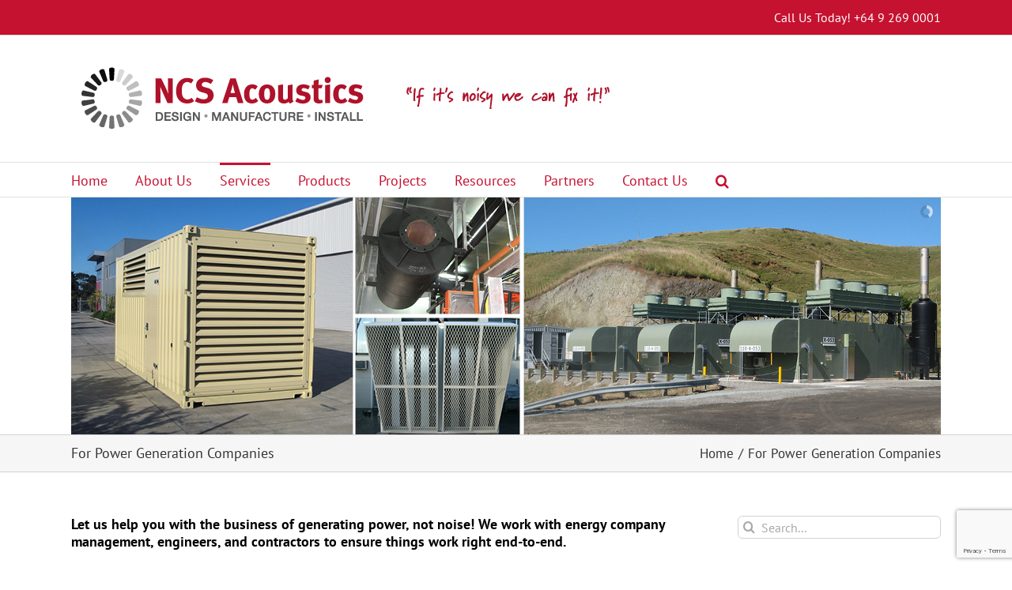

--- FILE ---
content_type: text/html; charset=utf-8
request_url: https://www.google.com/recaptcha/api2/anchor?ar=1&k=6LfCT7cUAAAAACK3dcKcRuWifvvqmcZHzbWbcIUi&co=aHR0cHM6Ly93d3cubmNzYWNvdXN0aWNzLmNvLm56OjQ0Mw..&hl=en&v=9TiwnJFHeuIw_s0wSd3fiKfN&size=invisible&anchor-ms=20000&execute-ms=30000&cb=e53hwsq1eagi
body_size: 48372
content:
<!DOCTYPE HTML><html dir="ltr" lang="en"><head><meta http-equiv="Content-Type" content="text/html; charset=UTF-8">
<meta http-equiv="X-UA-Compatible" content="IE=edge">
<title>reCAPTCHA</title>
<style type="text/css">
/* cyrillic-ext */
@font-face {
  font-family: 'Roboto';
  font-style: normal;
  font-weight: 400;
  font-stretch: 100%;
  src: url(//fonts.gstatic.com/s/roboto/v48/KFO7CnqEu92Fr1ME7kSn66aGLdTylUAMa3GUBHMdazTgWw.woff2) format('woff2');
  unicode-range: U+0460-052F, U+1C80-1C8A, U+20B4, U+2DE0-2DFF, U+A640-A69F, U+FE2E-FE2F;
}
/* cyrillic */
@font-face {
  font-family: 'Roboto';
  font-style: normal;
  font-weight: 400;
  font-stretch: 100%;
  src: url(//fonts.gstatic.com/s/roboto/v48/KFO7CnqEu92Fr1ME7kSn66aGLdTylUAMa3iUBHMdazTgWw.woff2) format('woff2');
  unicode-range: U+0301, U+0400-045F, U+0490-0491, U+04B0-04B1, U+2116;
}
/* greek-ext */
@font-face {
  font-family: 'Roboto';
  font-style: normal;
  font-weight: 400;
  font-stretch: 100%;
  src: url(//fonts.gstatic.com/s/roboto/v48/KFO7CnqEu92Fr1ME7kSn66aGLdTylUAMa3CUBHMdazTgWw.woff2) format('woff2');
  unicode-range: U+1F00-1FFF;
}
/* greek */
@font-face {
  font-family: 'Roboto';
  font-style: normal;
  font-weight: 400;
  font-stretch: 100%;
  src: url(//fonts.gstatic.com/s/roboto/v48/KFO7CnqEu92Fr1ME7kSn66aGLdTylUAMa3-UBHMdazTgWw.woff2) format('woff2');
  unicode-range: U+0370-0377, U+037A-037F, U+0384-038A, U+038C, U+038E-03A1, U+03A3-03FF;
}
/* math */
@font-face {
  font-family: 'Roboto';
  font-style: normal;
  font-weight: 400;
  font-stretch: 100%;
  src: url(//fonts.gstatic.com/s/roboto/v48/KFO7CnqEu92Fr1ME7kSn66aGLdTylUAMawCUBHMdazTgWw.woff2) format('woff2');
  unicode-range: U+0302-0303, U+0305, U+0307-0308, U+0310, U+0312, U+0315, U+031A, U+0326-0327, U+032C, U+032F-0330, U+0332-0333, U+0338, U+033A, U+0346, U+034D, U+0391-03A1, U+03A3-03A9, U+03B1-03C9, U+03D1, U+03D5-03D6, U+03F0-03F1, U+03F4-03F5, U+2016-2017, U+2034-2038, U+203C, U+2040, U+2043, U+2047, U+2050, U+2057, U+205F, U+2070-2071, U+2074-208E, U+2090-209C, U+20D0-20DC, U+20E1, U+20E5-20EF, U+2100-2112, U+2114-2115, U+2117-2121, U+2123-214F, U+2190, U+2192, U+2194-21AE, U+21B0-21E5, U+21F1-21F2, U+21F4-2211, U+2213-2214, U+2216-22FF, U+2308-230B, U+2310, U+2319, U+231C-2321, U+2336-237A, U+237C, U+2395, U+239B-23B7, U+23D0, U+23DC-23E1, U+2474-2475, U+25AF, U+25B3, U+25B7, U+25BD, U+25C1, U+25CA, U+25CC, U+25FB, U+266D-266F, U+27C0-27FF, U+2900-2AFF, U+2B0E-2B11, U+2B30-2B4C, U+2BFE, U+3030, U+FF5B, U+FF5D, U+1D400-1D7FF, U+1EE00-1EEFF;
}
/* symbols */
@font-face {
  font-family: 'Roboto';
  font-style: normal;
  font-weight: 400;
  font-stretch: 100%;
  src: url(//fonts.gstatic.com/s/roboto/v48/KFO7CnqEu92Fr1ME7kSn66aGLdTylUAMaxKUBHMdazTgWw.woff2) format('woff2');
  unicode-range: U+0001-000C, U+000E-001F, U+007F-009F, U+20DD-20E0, U+20E2-20E4, U+2150-218F, U+2190, U+2192, U+2194-2199, U+21AF, U+21E6-21F0, U+21F3, U+2218-2219, U+2299, U+22C4-22C6, U+2300-243F, U+2440-244A, U+2460-24FF, U+25A0-27BF, U+2800-28FF, U+2921-2922, U+2981, U+29BF, U+29EB, U+2B00-2BFF, U+4DC0-4DFF, U+FFF9-FFFB, U+10140-1018E, U+10190-1019C, U+101A0, U+101D0-101FD, U+102E0-102FB, U+10E60-10E7E, U+1D2C0-1D2D3, U+1D2E0-1D37F, U+1F000-1F0FF, U+1F100-1F1AD, U+1F1E6-1F1FF, U+1F30D-1F30F, U+1F315, U+1F31C, U+1F31E, U+1F320-1F32C, U+1F336, U+1F378, U+1F37D, U+1F382, U+1F393-1F39F, U+1F3A7-1F3A8, U+1F3AC-1F3AF, U+1F3C2, U+1F3C4-1F3C6, U+1F3CA-1F3CE, U+1F3D4-1F3E0, U+1F3ED, U+1F3F1-1F3F3, U+1F3F5-1F3F7, U+1F408, U+1F415, U+1F41F, U+1F426, U+1F43F, U+1F441-1F442, U+1F444, U+1F446-1F449, U+1F44C-1F44E, U+1F453, U+1F46A, U+1F47D, U+1F4A3, U+1F4B0, U+1F4B3, U+1F4B9, U+1F4BB, U+1F4BF, U+1F4C8-1F4CB, U+1F4D6, U+1F4DA, U+1F4DF, U+1F4E3-1F4E6, U+1F4EA-1F4ED, U+1F4F7, U+1F4F9-1F4FB, U+1F4FD-1F4FE, U+1F503, U+1F507-1F50B, U+1F50D, U+1F512-1F513, U+1F53E-1F54A, U+1F54F-1F5FA, U+1F610, U+1F650-1F67F, U+1F687, U+1F68D, U+1F691, U+1F694, U+1F698, U+1F6AD, U+1F6B2, U+1F6B9-1F6BA, U+1F6BC, U+1F6C6-1F6CF, U+1F6D3-1F6D7, U+1F6E0-1F6EA, U+1F6F0-1F6F3, U+1F6F7-1F6FC, U+1F700-1F7FF, U+1F800-1F80B, U+1F810-1F847, U+1F850-1F859, U+1F860-1F887, U+1F890-1F8AD, U+1F8B0-1F8BB, U+1F8C0-1F8C1, U+1F900-1F90B, U+1F93B, U+1F946, U+1F984, U+1F996, U+1F9E9, U+1FA00-1FA6F, U+1FA70-1FA7C, U+1FA80-1FA89, U+1FA8F-1FAC6, U+1FACE-1FADC, U+1FADF-1FAE9, U+1FAF0-1FAF8, U+1FB00-1FBFF;
}
/* vietnamese */
@font-face {
  font-family: 'Roboto';
  font-style: normal;
  font-weight: 400;
  font-stretch: 100%;
  src: url(//fonts.gstatic.com/s/roboto/v48/KFO7CnqEu92Fr1ME7kSn66aGLdTylUAMa3OUBHMdazTgWw.woff2) format('woff2');
  unicode-range: U+0102-0103, U+0110-0111, U+0128-0129, U+0168-0169, U+01A0-01A1, U+01AF-01B0, U+0300-0301, U+0303-0304, U+0308-0309, U+0323, U+0329, U+1EA0-1EF9, U+20AB;
}
/* latin-ext */
@font-face {
  font-family: 'Roboto';
  font-style: normal;
  font-weight: 400;
  font-stretch: 100%;
  src: url(//fonts.gstatic.com/s/roboto/v48/KFO7CnqEu92Fr1ME7kSn66aGLdTylUAMa3KUBHMdazTgWw.woff2) format('woff2');
  unicode-range: U+0100-02BA, U+02BD-02C5, U+02C7-02CC, U+02CE-02D7, U+02DD-02FF, U+0304, U+0308, U+0329, U+1D00-1DBF, U+1E00-1E9F, U+1EF2-1EFF, U+2020, U+20A0-20AB, U+20AD-20C0, U+2113, U+2C60-2C7F, U+A720-A7FF;
}
/* latin */
@font-face {
  font-family: 'Roboto';
  font-style: normal;
  font-weight: 400;
  font-stretch: 100%;
  src: url(//fonts.gstatic.com/s/roboto/v48/KFO7CnqEu92Fr1ME7kSn66aGLdTylUAMa3yUBHMdazQ.woff2) format('woff2');
  unicode-range: U+0000-00FF, U+0131, U+0152-0153, U+02BB-02BC, U+02C6, U+02DA, U+02DC, U+0304, U+0308, U+0329, U+2000-206F, U+20AC, U+2122, U+2191, U+2193, U+2212, U+2215, U+FEFF, U+FFFD;
}
/* cyrillic-ext */
@font-face {
  font-family: 'Roboto';
  font-style: normal;
  font-weight: 500;
  font-stretch: 100%;
  src: url(//fonts.gstatic.com/s/roboto/v48/KFO7CnqEu92Fr1ME7kSn66aGLdTylUAMa3GUBHMdazTgWw.woff2) format('woff2');
  unicode-range: U+0460-052F, U+1C80-1C8A, U+20B4, U+2DE0-2DFF, U+A640-A69F, U+FE2E-FE2F;
}
/* cyrillic */
@font-face {
  font-family: 'Roboto';
  font-style: normal;
  font-weight: 500;
  font-stretch: 100%;
  src: url(//fonts.gstatic.com/s/roboto/v48/KFO7CnqEu92Fr1ME7kSn66aGLdTylUAMa3iUBHMdazTgWw.woff2) format('woff2');
  unicode-range: U+0301, U+0400-045F, U+0490-0491, U+04B0-04B1, U+2116;
}
/* greek-ext */
@font-face {
  font-family: 'Roboto';
  font-style: normal;
  font-weight: 500;
  font-stretch: 100%;
  src: url(//fonts.gstatic.com/s/roboto/v48/KFO7CnqEu92Fr1ME7kSn66aGLdTylUAMa3CUBHMdazTgWw.woff2) format('woff2');
  unicode-range: U+1F00-1FFF;
}
/* greek */
@font-face {
  font-family: 'Roboto';
  font-style: normal;
  font-weight: 500;
  font-stretch: 100%;
  src: url(//fonts.gstatic.com/s/roboto/v48/KFO7CnqEu92Fr1ME7kSn66aGLdTylUAMa3-UBHMdazTgWw.woff2) format('woff2');
  unicode-range: U+0370-0377, U+037A-037F, U+0384-038A, U+038C, U+038E-03A1, U+03A3-03FF;
}
/* math */
@font-face {
  font-family: 'Roboto';
  font-style: normal;
  font-weight: 500;
  font-stretch: 100%;
  src: url(//fonts.gstatic.com/s/roboto/v48/KFO7CnqEu92Fr1ME7kSn66aGLdTylUAMawCUBHMdazTgWw.woff2) format('woff2');
  unicode-range: U+0302-0303, U+0305, U+0307-0308, U+0310, U+0312, U+0315, U+031A, U+0326-0327, U+032C, U+032F-0330, U+0332-0333, U+0338, U+033A, U+0346, U+034D, U+0391-03A1, U+03A3-03A9, U+03B1-03C9, U+03D1, U+03D5-03D6, U+03F0-03F1, U+03F4-03F5, U+2016-2017, U+2034-2038, U+203C, U+2040, U+2043, U+2047, U+2050, U+2057, U+205F, U+2070-2071, U+2074-208E, U+2090-209C, U+20D0-20DC, U+20E1, U+20E5-20EF, U+2100-2112, U+2114-2115, U+2117-2121, U+2123-214F, U+2190, U+2192, U+2194-21AE, U+21B0-21E5, U+21F1-21F2, U+21F4-2211, U+2213-2214, U+2216-22FF, U+2308-230B, U+2310, U+2319, U+231C-2321, U+2336-237A, U+237C, U+2395, U+239B-23B7, U+23D0, U+23DC-23E1, U+2474-2475, U+25AF, U+25B3, U+25B7, U+25BD, U+25C1, U+25CA, U+25CC, U+25FB, U+266D-266F, U+27C0-27FF, U+2900-2AFF, U+2B0E-2B11, U+2B30-2B4C, U+2BFE, U+3030, U+FF5B, U+FF5D, U+1D400-1D7FF, U+1EE00-1EEFF;
}
/* symbols */
@font-face {
  font-family: 'Roboto';
  font-style: normal;
  font-weight: 500;
  font-stretch: 100%;
  src: url(//fonts.gstatic.com/s/roboto/v48/KFO7CnqEu92Fr1ME7kSn66aGLdTylUAMaxKUBHMdazTgWw.woff2) format('woff2');
  unicode-range: U+0001-000C, U+000E-001F, U+007F-009F, U+20DD-20E0, U+20E2-20E4, U+2150-218F, U+2190, U+2192, U+2194-2199, U+21AF, U+21E6-21F0, U+21F3, U+2218-2219, U+2299, U+22C4-22C6, U+2300-243F, U+2440-244A, U+2460-24FF, U+25A0-27BF, U+2800-28FF, U+2921-2922, U+2981, U+29BF, U+29EB, U+2B00-2BFF, U+4DC0-4DFF, U+FFF9-FFFB, U+10140-1018E, U+10190-1019C, U+101A0, U+101D0-101FD, U+102E0-102FB, U+10E60-10E7E, U+1D2C0-1D2D3, U+1D2E0-1D37F, U+1F000-1F0FF, U+1F100-1F1AD, U+1F1E6-1F1FF, U+1F30D-1F30F, U+1F315, U+1F31C, U+1F31E, U+1F320-1F32C, U+1F336, U+1F378, U+1F37D, U+1F382, U+1F393-1F39F, U+1F3A7-1F3A8, U+1F3AC-1F3AF, U+1F3C2, U+1F3C4-1F3C6, U+1F3CA-1F3CE, U+1F3D4-1F3E0, U+1F3ED, U+1F3F1-1F3F3, U+1F3F5-1F3F7, U+1F408, U+1F415, U+1F41F, U+1F426, U+1F43F, U+1F441-1F442, U+1F444, U+1F446-1F449, U+1F44C-1F44E, U+1F453, U+1F46A, U+1F47D, U+1F4A3, U+1F4B0, U+1F4B3, U+1F4B9, U+1F4BB, U+1F4BF, U+1F4C8-1F4CB, U+1F4D6, U+1F4DA, U+1F4DF, U+1F4E3-1F4E6, U+1F4EA-1F4ED, U+1F4F7, U+1F4F9-1F4FB, U+1F4FD-1F4FE, U+1F503, U+1F507-1F50B, U+1F50D, U+1F512-1F513, U+1F53E-1F54A, U+1F54F-1F5FA, U+1F610, U+1F650-1F67F, U+1F687, U+1F68D, U+1F691, U+1F694, U+1F698, U+1F6AD, U+1F6B2, U+1F6B9-1F6BA, U+1F6BC, U+1F6C6-1F6CF, U+1F6D3-1F6D7, U+1F6E0-1F6EA, U+1F6F0-1F6F3, U+1F6F7-1F6FC, U+1F700-1F7FF, U+1F800-1F80B, U+1F810-1F847, U+1F850-1F859, U+1F860-1F887, U+1F890-1F8AD, U+1F8B0-1F8BB, U+1F8C0-1F8C1, U+1F900-1F90B, U+1F93B, U+1F946, U+1F984, U+1F996, U+1F9E9, U+1FA00-1FA6F, U+1FA70-1FA7C, U+1FA80-1FA89, U+1FA8F-1FAC6, U+1FACE-1FADC, U+1FADF-1FAE9, U+1FAF0-1FAF8, U+1FB00-1FBFF;
}
/* vietnamese */
@font-face {
  font-family: 'Roboto';
  font-style: normal;
  font-weight: 500;
  font-stretch: 100%;
  src: url(//fonts.gstatic.com/s/roboto/v48/KFO7CnqEu92Fr1ME7kSn66aGLdTylUAMa3OUBHMdazTgWw.woff2) format('woff2');
  unicode-range: U+0102-0103, U+0110-0111, U+0128-0129, U+0168-0169, U+01A0-01A1, U+01AF-01B0, U+0300-0301, U+0303-0304, U+0308-0309, U+0323, U+0329, U+1EA0-1EF9, U+20AB;
}
/* latin-ext */
@font-face {
  font-family: 'Roboto';
  font-style: normal;
  font-weight: 500;
  font-stretch: 100%;
  src: url(//fonts.gstatic.com/s/roboto/v48/KFO7CnqEu92Fr1ME7kSn66aGLdTylUAMa3KUBHMdazTgWw.woff2) format('woff2');
  unicode-range: U+0100-02BA, U+02BD-02C5, U+02C7-02CC, U+02CE-02D7, U+02DD-02FF, U+0304, U+0308, U+0329, U+1D00-1DBF, U+1E00-1E9F, U+1EF2-1EFF, U+2020, U+20A0-20AB, U+20AD-20C0, U+2113, U+2C60-2C7F, U+A720-A7FF;
}
/* latin */
@font-face {
  font-family: 'Roboto';
  font-style: normal;
  font-weight: 500;
  font-stretch: 100%;
  src: url(//fonts.gstatic.com/s/roboto/v48/KFO7CnqEu92Fr1ME7kSn66aGLdTylUAMa3yUBHMdazQ.woff2) format('woff2');
  unicode-range: U+0000-00FF, U+0131, U+0152-0153, U+02BB-02BC, U+02C6, U+02DA, U+02DC, U+0304, U+0308, U+0329, U+2000-206F, U+20AC, U+2122, U+2191, U+2193, U+2212, U+2215, U+FEFF, U+FFFD;
}
/* cyrillic-ext */
@font-face {
  font-family: 'Roboto';
  font-style: normal;
  font-weight: 900;
  font-stretch: 100%;
  src: url(//fonts.gstatic.com/s/roboto/v48/KFO7CnqEu92Fr1ME7kSn66aGLdTylUAMa3GUBHMdazTgWw.woff2) format('woff2');
  unicode-range: U+0460-052F, U+1C80-1C8A, U+20B4, U+2DE0-2DFF, U+A640-A69F, U+FE2E-FE2F;
}
/* cyrillic */
@font-face {
  font-family: 'Roboto';
  font-style: normal;
  font-weight: 900;
  font-stretch: 100%;
  src: url(//fonts.gstatic.com/s/roboto/v48/KFO7CnqEu92Fr1ME7kSn66aGLdTylUAMa3iUBHMdazTgWw.woff2) format('woff2');
  unicode-range: U+0301, U+0400-045F, U+0490-0491, U+04B0-04B1, U+2116;
}
/* greek-ext */
@font-face {
  font-family: 'Roboto';
  font-style: normal;
  font-weight: 900;
  font-stretch: 100%;
  src: url(//fonts.gstatic.com/s/roboto/v48/KFO7CnqEu92Fr1ME7kSn66aGLdTylUAMa3CUBHMdazTgWw.woff2) format('woff2');
  unicode-range: U+1F00-1FFF;
}
/* greek */
@font-face {
  font-family: 'Roboto';
  font-style: normal;
  font-weight: 900;
  font-stretch: 100%;
  src: url(//fonts.gstatic.com/s/roboto/v48/KFO7CnqEu92Fr1ME7kSn66aGLdTylUAMa3-UBHMdazTgWw.woff2) format('woff2');
  unicode-range: U+0370-0377, U+037A-037F, U+0384-038A, U+038C, U+038E-03A1, U+03A3-03FF;
}
/* math */
@font-face {
  font-family: 'Roboto';
  font-style: normal;
  font-weight: 900;
  font-stretch: 100%;
  src: url(//fonts.gstatic.com/s/roboto/v48/KFO7CnqEu92Fr1ME7kSn66aGLdTylUAMawCUBHMdazTgWw.woff2) format('woff2');
  unicode-range: U+0302-0303, U+0305, U+0307-0308, U+0310, U+0312, U+0315, U+031A, U+0326-0327, U+032C, U+032F-0330, U+0332-0333, U+0338, U+033A, U+0346, U+034D, U+0391-03A1, U+03A3-03A9, U+03B1-03C9, U+03D1, U+03D5-03D6, U+03F0-03F1, U+03F4-03F5, U+2016-2017, U+2034-2038, U+203C, U+2040, U+2043, U+2047, U+2050, U+2057, U+205F, U+2070-2071, U+2074-208E, U+2090-209C, U+20D0-20DC, U+20E1, U+20E5-20EF, U+2100-2112, U+2114-2115, U+2117-2121, U+2123-214F, U+2190, U+2192, U+2194-21AE, U+21B0-21E5, U+21F1-21F2, U+21F4-2211, U+2213-2214, U+2216-22FF, U+2308-230B, U+2310, U+2319, U+231C-2321, U+2336-237A, U+237C, U+2395, U+239B-23B7, U+23D0, U+23DC-23E1, U+2474-2475, U+25AF, U+25B3, U+25B7, U+25BD, U+25C1, U+25CA, U+25CC, U+25FB, U+266D-266F, U+27C0-27FF, U+2900-2AFF, U+2B0E-2B11, U+2B30-2B4C, U+2BFE, U+3030, U+FF5B, U+FF5D, U+1D400-1D7FF, U+1EE00-1EEFF;
}
/* symbols */
@font-face {
  font-family: 'Roboto';
  font-style: normal;
  font-weight: 900;
  font-stretch: 100%;
  src: url(//fonts.gstatic.com/s/roboto/v48/KFO7CnqEu92Fr1ME7kSn66aGLdTylUAMaxKUBHMdazTgWw.woff2) format('woff2');
  unicode-range: U+0001-000C, U+000E-001F, U+007F-009F, U+20DD-20E0, U+20E2-20E4, U+2150-218F, U+2190, U+2192, U+2194-2199, U+21AF, U+21E6-21F0, U+21F3, U+2218-2219, U+2299, U+22C4-22C6, U+2300-243F, U+2440-244A, U+2460-24FF, U+25A0-27BF, U+2800-28FF, U+2921-2922, U+2981, U+29BF, U+29EB, U+2B00-2BFF, U+4DC0-4DFF, U+FFF9-FFFB, U+10140-1018E, U+10190-1019C, U+101A0, U+101D0-101FD, U+102E0-102FB, U+10E60-10E7E, U+1D2C0-1D2D3, U+1D2E0-1D37F, U+1F000-1F0FF, U+1F100-1F1AD, U+1F1E6-1F1FF, U+1F30D-1F30F, U+1F315, U+1F31C, U+1F31E, U+1F320-1F32C, U+1F336, U+1F378, U+1F37D, U+1F382, U+1F393-1F39F, U+1F3A7-1F3A8, U+1F3AC-1F3AF, U+1F3C2, U+1F3C4-1F3C6, U+1F3CA-1F3CE, U+1F3D4-1F3E0, U+1F3ED, U+1F3F1-1F3F3, U+1F3F5-1F3F7, U+1F408, U+1F415, U+1F41F, U+1F426, U+1F43F, U+1F441-1F442, U+1F444, U+1F446-1F449, U+1F44C-1F44E, U+1F453, U+1F46A, U+1F47D, U+1F4A3, U+1F4B0, U+1F4B3, U+1F4B9, U+1F4BB, U+1F4BF, U+1F4C8-1F4CB, U+1F4D6, U+1F4DA, U+1F4DF, U+1F4E3-1F4E6, U+1F4EA-1F4ED, U+1F4F7, U+1F4F9-1F4FB, U+1F4FD-1F4FE, U+1F503, U+1F507-1F50B, U+1F50D, U+1F512-1F513, U+1F53E-1F54A, U+1F54F-1F5FA, U+1F610, U+1F650-1F67F, U+1F687, U+1F68D, U+1F691, U+1F694, U+1F698, U+1F6AD, U+1F6B2, U+1F6B9-1F6BA, U+1F6BC, U+1F6C6-1F6CF, U+1F6D3-1F6D7, U+1F6E0-1F6EA, U+1F6F0-1F6F3, U+1F6F7-1F6FC, U+1F700-1F7FF, U+1F800-1F80B, U+1F810-1F847, U+1F850-1F859, U+1F860-1F887, U+1F890-1F8AD, U+1F8B0-1F8BB, U+1F8C0-1F8C1, U+1F900-1F90B, U+1F93B, U+1F946, U+1F984, U+1F996, U+1F9E9, U+1FA00-1FA6F, U+1FA70-1FA7C, U+1FA80-1FA89, U+1FA8F-1FAC6, U+1FACE-1FADC, U+1FADF-1FAE9, U+1FAF0-1FAF8, U+1FB00-1FBFF;
}
/* vietnamese */
@font-face {
  font-family: 'Roboto';
  font-style: normal;
  font-weight: 900;
  font-stretch: 100%;
  src: url(//fonts.gstatic.com/s/roboto/v48/KFO7CnqEu92Fr1ME7kSn66aGLdTylUAMa3OUBHMdazTgWw.woff2) format('woff2');
  unicode-range: U+0102-0103, U+0110-0111, U+0128-0129, U+0168-0169, U+01A0-01A1, U+01AF-01B0, U+0300-0301, U+0303-0304, U+0308-0309, U+0323, U+0329, U+1EA0-1EF9, U+20AB;
}
/* latin-ext */
@font-face {
  font-family: 'Roboto';
  font-style: normal;
  font-weight: 900;
  font-stretch: 100%;
  src: url(//fonts.gstatic.com/s/roboto/v48/KFO7CnqEu92Fr1ME7kSn66aGLdTylUAMa3KUBHMdazTgWw.woff2) format('woff2');
  unicode-range: U+0100-02BA, U+02BD-02C5, U+02C7-02CC, U+02CE-02D7, U+02DD-02FF, U+0304, U+0308, U+0329, U+1D00-1DBF, U+1E00-1E9F, U+1EF2-1EFF, U+2020, U+20A0-20AB, U+20AD-20C0, U+2113, U+2C60-2C7F, U+A720-A7FF;
}
/* latin */
@font-face {
  font-family: 'Roboto';
  font-style: normal;
  font-weight: 900;
  font-stretch: 100%;
  src: url(//fonts.gstatic.com/s/roboto/v48/KFO7CnqEu92Fr1ME7kSn66aGLdTylUAMa3yUBHMdazQ.woff2) format('woff2');
  unicode-range: U+0000-00FF, U+0131, U+0152-0153, U+02BB-02BC, U+02C6, U+02DA, U+02DC, U+0304, U+0308, U+0329, U+2000-206F, U+20AC, U+2122, U+2191, U+2193, U+2212, U+2215, U+FEFF, U+FFFD;
}

</style>
<link rel="stylesheet" type="text/css" href="https://www.gstatic.com/recaptcha/releases/9TiwnJFHeuIw_s0wSd3fiKfN/styles__ltr.css">
<script nonce="hHXawfUB0sWl1d4mGOPitQ" type="text/javascript">window['__recaptcha_api'] = 'https://www.google.com/recaptcha/api2/';</script>
<script type="text/javascript" src="https://www.gstatic.com/recaptcha/releases/9TiwnJFHeuIw_s0wSd3fiKfN/recaptcha__en.js" nonce="hHXawfUB0sWl1d4mGOPitQ">
      
    </script></head>
<body><div id="rc-anchor-alert" class="rc-anchor-alert"></div>
<input type="hidden" id="recaptcha-token" value="[base64]">
<script type="text/javascript" nonce="hHXawfUB0sWl1d4mGOPitQ">
      recaptcha.anchor.Main.init("[\x22ainput\x22,[\x22bgdata\x22,\x22\x22,\[base64]/[base64]/[base64]/[base64]/[base64]/[base64]/[base64]/[base64]/[base64]/[base64]\\u003d\x22,\[base64]\\u003d\\u003d\x22,\[base64]/DglrClsK/[base64]/[base64]/[base64]/[base64]/[base64]/DlsK1wo50wpDCs8KnIx/Cr8OmRFAJw7LCucK3w7AGwpdyw7TDqCFTwrvDsmUpw7zCt8ODEcKOwoMUA8Kjwol9wrouw6/[base64]/DrBXDnMOFwqpzw7loe8OgZcKUwpfDjMKyeCzCo8OVw4zDlsO9NiDCsEfDuCtHwrk8wqDDm8ODT1fCkBnCt8OyI2/[base64]/CkmPCp1UHb8OqHsOkw4zDgGUuw5LDr8K0w7poGwLDmDxXEybDkBc6wpbCoGPCgWHCqTZUwp51wr3Cvn5zCEkSbMKNPHYNWMO2wpg+wpw/w5UrwrQuRi/DrxNeJMOEX8Kvw63CnMOZw6rCiWUEU8OIw5ogfsOBKG0fYHoTwqs8wrhSwp/DmsKLOMOww6TDscOXaCY9JX7Dp8O3wr8Iw7lKwqzDsgHCqsK3wppSwrXCtw/CmcOiPzgkCFbDqcOJbgc/w7nDhgzCtsO/[base64]/DtsK9wq7CnMO5w7HCt8Kywqdew48jDAF5wrAgS8O0w5XDkSBgLQ4ucsObwqjDq8O2H2PCr2/[base64]/CicOwwpPCmsK5MAjCj8Orw688IhrCn8KeYko6bFrChcKhcj9NTcOTJcKMa8KEw6LCsMOAVMOvZcKPwqwlUw3CsMO7wovCjcOTw5EEw4LCljdNPsO0ECjCiMODegJ+wqFFwpt8I8K3wqItw5dZw5DCmF7DjMOiesO3wqYKwptzw5/Dvxdqw4vCs3/CpsOBwpl4SyYswpPCjFgDwqVQU8K6w7bCmH5Lw6HDq8K6P8KDAQfCmyTCn3l1wo1Dwos9VsOUXnlXw7zCmcOKwrrCt8O/worChcOpAMKEXcKqwrXCnsK0wofCrMK/K8OQwpsPwopVXcOOwrDCh8Oww4HDvcKjwonCqi9PwprCsz1nDy7CjAXClB5PworCt8OzTcO/wrnDicK3w7oMX1TCoxPCusKWwpfCk24yw6USA8Kywr3CpsO3w4rCqsKJfsO4GsKXwofDlcOXw4/ChlrCuE4nwo7ChyTCpGltw5TCkBB6wpTDpUtEwp/[base64]/[base64]/CrkJ5w4bDkcKXBD8gwqbClSzDsVzCgsO8wqPChH8VwqJIwqPCgcOSPcKHacOIfHVnPC4/T8KUwp44w4gHIGAvTsOQcnVTOwPDj2RfccK3dyAOP8O1NmnCgWPCtGE1w5M/w6LCjcOjw4QZwr/DrjspCQQjwr/CksOow4vCqkLClDjDqMOVw7Rew5rCml9NwoTCjlzDqMKgwoTCjmAewos7wqBIw6XDkgDDhWnDkkPCsMKuMlHDj8KBwp/[base64]/w5fDtsOZw63CmcKZcMO0RmPDr8OywqI6Vmh+AsKSDnHCpMK2wrTCqcOMV8KGwrPDv0/[base64]/CpcO1VWZfwq/CscOOwq/CnjLDumjCm8OfwobCusKbw4YNwrjDucOrw7/[base64]/[base64]/wrgjw5EYw4nCsMKjQsKDw50IO8OJTcKWDQvCpMK4w7UPw7XCqRrCnCgefxXCnRssw4TDiBwCaG3CsQrCuMKdWsKhw4w2Jk3ChMKiLGp6w53CrcOCwofCssOlQ8Kzw4N4JxjClcKMQiAew6jCrh3CkMKlw7TDsnnDmm/CmsK3b01uLsKUw6wYE03Do8K9wrYmG2HCkMOsZsKTGV4zCsOvUzwjSsK9QMKuAn0iR8K7w6TDl8K/GsKhahQew6vDnThVw6fCii/[base64]/DucOBwpjDj8O1wprDhnDCscKSw4pSwrERw77DjkrCmxXCiSooUcOiwo5Lw6vDlhrDgTXCnjEBekbDnGrDnHtNw70iVWTCqsOxwqzDqsOvwpcwMsOoO8K3J8OnQ8Ogw5c8w6NuLcOzw4hcw5/[base64]/[base64]/DkMKpXmEpw7fDt8OLCBtMeMOfN03Drz05w7LDp0wCQMO7wqJfFhPDq0JFw6vDnsOwwpEkwpBEwqnDvcO/woB8CFTClRdhwpZJw6bCgcO9TcKaw7/Ds8KdDw1Rw4J8G8K4XSXDs2xEclDCt8KWaULDq8Ohw53Djihuw6LCjsOCwp46w6zChcOLw7fCmcKeEsKaZEsCaMKzwqYRf3zDpcOTw43Cv17CucO5w4/CrcOVT05KbkrCpT/DhsKZNg7DsxPDkiLDncOJw5J8wohhw6fCiMKEwr3CgcKhZzzDtcKNw5UDAwEVw5QNEsOAHMKVCMKHwpZQwp/DlcOhw4pWc8KKwrTDqC8DwrXDi8O0dMKWwrI5VMO7dcOCI8OvMsOIw4jDhw3Ds8KuD8KJaRHCnynDo31wwql7wpnDsFTDt0rCisOMDsO7a0jDgMOlCsOJSsOWZV/ChsO1wp3CoQQOI8KiI8KAw5rCg2DDt8O9w47Dk8KZe8O8w4zCksO1wrLDghYbQ8KYKsK8XVsueMK/RDjDm2HClsK+IMOKQsOowqDDk8KEeTbDicKdwrTCpGJ0w7vCjRM3YMO9aRhtwqvDvDDDucOxw5vCp8Ovw6g5dMKbwr3CvMKKKMOlwqRmwrPDhsKawobCoMKpFUYawr9oLHvDrkHCg0fCjCLDrEPDtMOZRgkKw7/[base64]/[base64]/Drmcpwo4ZwoZkTMO+wrBpWRJMwrDDiDPCs8O6ZMK1FlbDisKJw4zCkkArwpwvfMOTw7MGw5JdcMKbWsOjw4loIG5ZFcORw4NnTMKdw5zCh8OTAsKmOMOVwp3CrXYhMRUrw6BwUnvDpCfDo3UOwpLDpVplS8OHw5TCjsO/wrRBw7fCv0p2LsKHfsK3woJwwq/DtMOZwpvDoMKww6TClMOsZFHCjl9+ccKRRmMhNcKNCcKswojDrMOVQTHCs0jDsQrClxNqw5oUw4ojBsKVwrDDgzpUJxhHwp4KZR8cw4zCoBo0w7hjw54qwqEwIMOQQlcCwpPDtWXCncOTw7DCjcOowo8LDw7CqEsVw77CpMO5wr9+woEcwqrDsnnDi2XCksO/H8KPwooMRjYtfcOBT8OCayxHWn1UV8KXC8O9fMO7w59+Ihxzw4PCg8OmTMObNcO9w43CqMKhw6jDj0LDiU5cf8OQVcO8G8OdCMKEHMKrw7krwrQJwpXDmMOxOTdUIcKsw63CpGzDi1l+H8KTDTEfJnfDhH03OlzDiALDksOPw4vCp3Fgw4/[base64]/Co8K/[base64]/DiHVFw5YjwrwCw6LCnCvDpsOvRFokWMKDJkcXGU/DoxFHKsKcw7FqQcOvSFXDlmtwdAHDlsKmw73DgcKUw5nDokrDlsKcLBnCmMOdw5rCtMKRwptpH0Y8w4xCPMK5wrE/w7Q8C8K7MRbDj8Kaw5bChMOnwofDihdew68+e8OOwq/DojfDjcOQEcO4w69Ow5gHw618wohTY2HDlwwrw6IrK8Oyw7lkIMKSWMOfLBtew4LCsi7Dgk/[base64]/[base64]/DlcObw7/DosK2w6lvIMO/RgBJYMOrFw8UCiFVw7PDhx15wpZ1wo1pw47DpQgUwr7CsDRrwpJpwpsiBRzDosOywr1Aw4MNJjFZwrN/w5fCg8OgICJGVTHDi0TDkcK/woXDiSMHwpobw5/[base64]/w5PDk8KIw5DCgMOgBnoyBcONHAjDvEPDnAcEwpDDpsK1wrTDgh7DjMKnBQ3DhsKJwr3CusKpdhfCmgLCu3kHwp/CjcKdFsKOU8Kpw6pzwrHDgMOCwo8Jw5vCrcKtw7bCvT7DuVNyacO/w4c+eXXCgsKzw7XCicOwwpLCowrCt8Oxw4bClDHDicKOw7DCgcOkw6VeByV6dsOewrgyw4hKNcOGAikYaMKtI0LChsKxDsKuw6nChWHCjAJ7Akt6wrjDjAFdX1rChsKNHADCgcOow7l6ZnPCiR/[base64]/DmQ/DrcODBg7Dk3LCsUBYIcOiwr7CoWsRwo/DjsKtDlJWw7HDgsKdcsKXFnLDpg/Di00EwpVpc27CrcOAw6IoUXbDgyfDuMOQFUPDkMKwFURdAcKtbT9mwqrCh8O/QH8Dw6lwSQclw5gvGS7CgsKXwocgEMOpw7zDnsO5IAjChMOiw47DpjPDjMKkw5Udw7BNBmzCv8OoA8OWZWnCisK7Pj/CksO1w4EqTQAQwrcVK0kqbsOgw7EiwrfCr8OuwqZvbT3DnHgIwq4Ow6Qww6Qvw5s6w7jCisONw5gCWcKNSyHDgcKEwq9uwoHCnETDp8O7w6UGLW9Aw6PDtcKww4FtLCl3w7/[base64]/w5TCkgnCusKaBcKPwrTDq8OICcKHwrNDGBTDvMOaKi1RCVNnNHNxMnnDr8OPRGwxw61ewpAMPx84wpDDl8Ovcmd2R8K2AXpjehI7eMOEWsOvBsKuIsKBwqMjw6hywrIfwoc2w6tQRC03PVNgwqA8UDfDmsK3w5NJwqvCpn7DtR7Dg8Osw6vCgjrCvMO/YcKQw5ICwrnClF84Ak8VNcKjKCYuHsOGKMKNZ0bCozfDhsKzEAhXwoQ2w41Zwp7Dp8OITD47HcKNwq/CsS3Dp2PCtcKHwp3Cl2x+SSQKwpl8wpTCnWvDnQTChRlQwqLCiWHDmXDDliLDi8Oiw6Ulw4xCI1jDhMOtwqoyw7RlMsKiw6LDusKowonDpyMBwqrCvMKYDMOkw6bDucO2w75vw6rCucKDwrsswq/CisOpw59Pw4fCt08+wqrCiMKHwrB6w5s4w6oFL8OadBHDj0DDgMKnwp1EwrHDgsOfbW7DocKUwozClFRGNcKLw5VzwrDCq8Knd8KpHj7Cnw7CsQPDlEQ6G8KPJVDCmcKywpZlwpwaZcK8wq/[base64]/DhsKFwqxKw6R5w68/[base64]/CgVokcsKnw6nDisOcw5bCgh9TAsOZTBMYw6t0w4rDpRbCuMKAw5Yqw4PDr8OQdsK7NcKnUsKmYsK2woJOU8KcDy0UfcKDw4/CgsKhwrvCvcKww7DCmcOCM19+ZmHCkMO2C0hwaBAYfjB6w7jCgcKWAyzCk8OBF2HCowRSwq00wqjCicKnw5JJH8O+wr0LfADCvMO/w7J1DzHDgHxUw5TCncOsw6nCvWvDrnrDj8OEwpQ4w6gpQBwow7TCkiLCgsKXwpZiw6fCuMO8RsOHwrlqwp9UwqbDk2DDlcOXEETDlcOcw6LDkMOOecKGwr9uw7AmS0sxHTFiA0/DoFpdwr0Cw4bDjsKOw4HDjMO5A8OFwrQASMKMR8K0w6zDjnYJGyfCpHbDvGLDl8KZw7XDncO9wrFfw4YPdzzDlQrCpHfCmhXDl8Onw7BsKsKawqZMR8KBHMODBcKGw5/CksO6w695wrENw7bDuyg9w6Q6wpzDkQtRZ8OLTsOMw7zCl8OiYxg1wofDlQRrWxVAMQ3Cr8K1SMKISQIQWMODcsKAwqDDi8O0w5TDvsKCey/Cp8O8QsOjw4TCj8OmZhzDhBskw7zDtMOUXG7Co8K3woLDmmvCicK/WsOde8ONRcK5w6rCgMOiIMOqwopCw55cB8Olw6VHw6gzYVI3wpl/w4XDtsKIwrdyw53CvsOMwqZ9w5XDpnjDqcKPwpLDsTsIYMKIwqXDql5Zw6BAd8OqwqZWB8KqFSVcw5wjTsOTOBcBw7U3w6c3wqNGMwFeCxPDtMOSXRvCgBM1w5TCkcKTw7LDvkvDsnjCgcK+w4M+w4XDp2ttGcOqw4wnwpzCtwHDlxTDpMOHw4bCp0TCvsOJwpzDqW/DpsOrwpfCscKSwrHDlwIwQsO+w5cZwr/[base64]/[base64]/wozDukl+GcOXw4IwBzJEDlkfGXs9wrYkWcOEbMO/[base64]/DpA47w5fCpcOyw7LDqTgVE8OwwpUQwogxN8OJfFvCr8OxCcOgVGLCiMOQwpMXwqUYB8Klw7DCmj4Vw4jDocOrAyrCsUQiw4lNwrbDucObw4cFwo/CkEUMw6g7w4Qza3HChsO7NsOtPsODEMKFYMOrBVB/di4NSGnCisOCw57ClVt2wrt8wqnDh8OfaMOgwoHDtQsUwrR/d1PDhTvDmigyw7coCxDDrwQ4wphlw5pQKcKsZXRWw4AhSMO0MwABw4duw6fCvkQMw5hww59rw6HDpQ1LAjIyIsOuYMOeKcKvUUAhfsO5wo7CmcOzwoU+OMKcHMKIw5/CtsOEMMOBw4nDv2NjDcK+bWsOcMKCwqZXeljDksKrwqpSYGJtwo9KK8OxwplMQ8OawqXDsncCY0AMw64dwowOMUw/HMOwOsKdHDzDrsOiwqzDtGx7AsKDVmYywrXDncKtdsKDZMKdwptewqTCrjk0wq0/bnfDpnwkw6M2QG/ClcOUNxV6QALDucO/TD3Dnx7DoxsmbQ1LwoLDvGPDn0lcwqPDgCw5wpMHwp4XBcOyw75sIUrCo8Ktw7tlJyJjNsORw4fDq3pPGGXDjlTChsO6wqRpw5TDvzDDh8OrAMOKwo/CvsOnw6dEw6t1w5HDoMOowoVmwrVwwqjCgMOOEMOLe8KLbnoSNcOFw6nCrcOOGMKbw7vCrnjDhcK5QgbDmsOQLxlCwqdZOMOJGcOICcOlEMKtwojDjzlrwq1vw4YTwoszwpjCjsKcwr/CjxnDhlPCnUNYWsKbScO+w5A+w5rDqQTCp8OhXMOuwpsyYxhnw4xqwrl4X8KMw79oIS8ewqDCh3Q5Y8O5fUzCrxtzwqwadDrDgcOMYsObw7rChk0nw5TCqcOMfA3DmHdmw74BPMKBW8ObbwhHAsOww7zDgMOVMixrZFQdwqbCuG/CnxjDp8OkSR8mJ8KuOMOpwoxnKsOzw7HCknfDiTfCpBvCq2BQwrFEbQxyw4PCpsKdaQDDrcOAwrDCuSpRwqE8wo3DpiDCv8OKKcK9wrPCmcKjw6/CjnfDscOCwrljN3vDlcKNwrPDjS5Mwol/DyXDqB90ZMOuw4TDoXd8w54pPg7DgcO+a0BlMGE8w6rDp8KzeXrCvnNXwpJ9w7PCm8OFa8K0AsKiw7p8w61GFMKTwpTCs8O5FS7Crg7DjjUuwrjCqzFVC8KyEiFWYFNAwpzCs8KkJGoMax/CtsKIwr9Qw5TDncOVdMOWYMKEw5HCj0RtKV3Dswo/wowUw7TDssOGWRx/wp/[base64]/Do35Af8KvKMOBw5phWG53wqkowpjCv8ODXXPDlMKyKcK4IMOcw5/CnQBadcKQwr5OPn3DsznCiGHDv8Kcw5hNAG3DpcK4wqLDtUFEQsOfw5/DqMK3fnHDo8OJwrgZME9/wrgdw43DhsODO8OHw5HCn8KKw7Abw7dewoYPw5fDj8KfS8O/XwTClcKzGBQjMSzDpAVoKQnCosKUbsOZwq4Vw41bw49zw6nCt8K7w7g6w6/CjcKMw6lMwrPDmMOfwoMZGsOOBsOjY8O5MUZtTzDChsO0CsKQw5nCvcKTw7vCpjwHwqPCpU4pGmfCq0/DqljCl8OZejTDlcKmSBdCw7LCusKiwogxUcKvw6U0woA8wosOOx5zVcKMwr5ywpLCpEDCuMKkEzXDuW7Dm8Kbw4NpZxB5ARvCvMOoDsKKf8OtZsOkw6NAwqDDgsOEccOWwpJlT8ORCl7ClWRLwrPDrsOXw4tWwoXCuMO5w6JcWcKMV8ONNsK2KMKzDwjDvyp/w5J+wrrDohB3wpjCmcKHwprCqyUPA8Klw4EEchoyw5c/wr50D8KbNMKAw63Dqlo8fsKdI1jCpCILw6NWSV3Cq8KPw650wozCmMKXWFIVw7EBfERrwplkEsO4wod3RMOcwqjCq2Nqw4bDpcKgw4FiW1ZoZMOfTxU4wqxiFcOXw47DucKpwpMSwoDCmjBLwr9ywotnYhQfG8OxCEbDgS/CncORwoY+w55owo5/[base64]/w6wCw4B1bMKQwqHDm8OIw4spw6HDhQZTKhjCrMOAw6x4UMK/w5bDscKhw5bCqDIfwoxGRAsDZE8Iw4xawotxw5h2AsKuDMO6w4PCvnVpAcKUwpnDq8OVZVRbw57DpGPDhmvCri/Ch8K7JgBLY8KNUcO1wplpw4TCq07Cm8O4w7LCmsO7w4MuXjdMKsOsBRDDiMK/cj0Bw7czwpfDh8Ohw6/CkcOfwpfClh1bw5XDocOgwo5qw6LDmRZ0w6DCusKjw412w4UuS8OKP8OUw4TClXN6WQZBwrzDpMKrwrHCklvDl23DmQ/Dq2LDmi7CnGQ8wr5QQx3CqMOew4TCiMKLwrNZMhHCuMKbw4jDsWdUP8KNw43CtA9fwqV+HFw2wogjJmrDjHofw7IqCmtnwp/[base64]/CjETDjMKBw7ZGAcOEeHMeRcK3N8KZK8K7Kmo/EsKuw4ApP2fClsKheMOhw7crwrMTLVtCw4ZjwrrDmsK6ScKnwrU6w5XDo8KNwqHDjh8PeMKzwq/DlAvCmMO6w5kQwrVwwpTCjMOewqzCqy0gw4BrwoRfw6LCmhrCjycVG2AfLcOUwpNWGcK9w4LDqEPCssOhwrZWP8OVbX/DpMKKX2BvEgknw7gmwp9+MB/DhcOTJ37DksKbc2gMwoswE8Osw7/DlT3CuUTDj3bDlMKZwoHDvsOqTcKdbGjDv2l/w7ROacO1w54+w6kBKsOpGljDkcOBbMKbw5/DmsKnQWMIBsKjwoTDunJuwqfCuUDCo8OyPsKBMVbCn0bDs2bCrcK/LkbDmVMXwrRmWF1bK8OcwrlZAsK7w5/CuWzCikDDsMKrw6LDoy5yw5LCvzN3L8OGwo/DpivChXIuwpPCiHExw7zCr8KCX8KRXMKFw7jDllh6dinCumtfwr5xZALCh0w1wqDCksKESD0pw4RnwoJ6wrk6w4w3CMOyBMOSw6lUwrAQZ0bDj2cGDcK/wrbDtBJxwoEuwofDsMO8DsKLHcKpWUIww4cxwoLCucKxTsK3OTZGecOWQSPDixTCqmrCrMO+M8Opw71xY8OQwpXDvhsVwqnCgsKnSsKGwqzDpjjDqH9JwpMkw5wjwqY0wpw2w4RdcsKcScKFw53DgcOpM8KqPGLDowkqb8Ouwq/DqMKjw59sUMOZFcOpwoDDncOuTENawrTCk3fDnsOyI8O0wqnCuBTCvzp6ZsOhCilRP8Ocw7hIw705wr3CssOzbHJ4w6rCnS7Dp8K5ewB/w77CuxnCrsOAwprDl3/CgBYRJ2PDoxIUIsK/w7DCjT7DpcOGKDzDsDNeOW0aDcO9WGfDqsKhw45mwq0Ow51/OsKMwrrDr8OrwoTDtHvCh1wdD8K7JcOVDH7CiMOwWCYtcsOeXmN0Aj7DlMKOwojDrm7DssKYw60Rw4Yfwr47wpE0T0/Cj8OMO8KcCcOlP8KpTsKLwpYMw6tWXxMCUUwYw4bDo0bDlUJ3wrnCtcOQQnMEHSrCucKWASFZLcKbDDXCq8KPOzkOwqIywrTDgsKZalPCrQrDo8Kkw7HCusKDMTXCu3XDqHHCgMOUOlrDiD0mIQrClD0Wwo3DiMO3RR/DhwY9w4HCrcKpw6/DnMKdPCFIUidLDMKFwrcgZcOOIjldw5p6wpnCgBTDnsKJwqsIW0p/wqxFwpFLw4/DgTzCocOaw4VjwpInw4/CinVgADfDkCbCokJDFTNFT8KIwqhTZMO3wpbDjsK4PMO1w7jCksOWFUpmPm3ClsOow7dMOgHDhRlvEiIVE8OMJibClsKww5YCQCVjUA/CpMKNLMKFEMKvwr/Dk8OyLm3DlUjDvj4hw6fDsMOSbTnCjigHfHvDnTBww58KCsOrJgnDvxPDmsKwTSAVLlzCsiQtw5cDWHgzwotxwrYhc2TDiMOXwpTCiVQMZcOUOcKWbsOJdVxUOcK2McKCwpgHw47DqxNpNx/DoBEUD8OTC1N+HQ4KW0klHQjCl2XDkGfDtjdawosow5AoGMOuHkpudMK/w6rDlcOVw7rCm0Fbw7swQ8K3dMOiT0zChElvw5dTLzHDlwbCnsOEwqLChlJURD3Dk2pucMOPwqhoMT1VVG1ReEJKMnHDrl/CoMKXJTzDpg3Dhx/[base64]/[base64]/Dq2XCiUVXKlogBcOtWAhaw6h8PsOlw4hlwpZdfT0Ww68Ww6/DhsOAMcO7w6rCnSjDiU0hZVHDocKAMjEDw7vCnzvDiMKtwqMQbR/DocO8FEnDq8O4Emg/LsKsT8OtwrNQQQ/Ct8OMw5bCoHXCjMOTP8KuUsKNRsKhYhkrL8KjworDoQgLw4cXWV3DkQnCrDjDucOtUjomw77CksOgwqvCrsOgwp5iwrwuwpk3w7R1w74lwobDiMK4w7RnwpY/M2rCkcKIwoI+wqlbw5kcJMOIN8KFw73CjsODw4grKkjDrcO2w4bClnjDisKBw4jCocOhwqIPScOmSsKsS8OZUsK+wqw3M8OrexhHw53Digw1w4hHw7zDtjDDp8OjZsO5AhLDq8KHw57DqwllwrYgaTMrw5ETccK9OcOYw4dpJwt9woNAIQPCrVRBaMOXVxY/cMKgw6nDtgdFZMK8VMKfbMO/KCbDimPDmcOAwqLDnsKfwofDhsOSWcKswqEFUsKHw7AwworChyk7wpprw5TDpTTDrikBAcOLTsOsbCVLwqcEf8KLScO8Kg95Fi3DpRPDlBPChRLDvcO4W8OzwpDDoShjwo0mHsKlDwvCqsOvw5tFfVpfw6chw6ppQsONwrM8AmjDuzozw4ZNwpAjcks5w7zDl8Oucn/CqQXDvMKMPcKRS8KPeipBa8K5w6bCucKuwplGfMKZw5FtBy07XnXDiMOPwo5UwrBxFMKKw6gHK2xHYC3DkRY1wqjCocKew7vCrzlHwroQQg7Cm8KnBF4wwpvCi8KFEwh+Pn7Dm8Osw5tsw4HDrsKmBl0iwoJYeMK1UcKmZinDtjY/[base64]/CpMO7w4LDhx0mVEnCjsKjw7jDsQQjwpHDjsOZwoEOwoPDvcOiwr7DtsKxFjgSwoPDhW/DtA9hwr3Cj8K/w5U5LMK+wpRLI8Krw7AbNMK1wq3Dt8KndsOjRcKww6LCq3/DjMOBw58oYcOaFMKwe8OCw7DCkMOlF8OsTxPDoSM6w7Vfw6PCuMOWHcOiA8OrJ8KJF0sbBhXCpwfDmMKDOSBow5EDw6HCj1NNPSPCmjtMJcO1BcOLworDr8ODwo3DtxLCpU/CiVcvw4LDtSLDqsOVw57DuSPDk8KTwqF0w4F/w4sKw6IYDQXCi0TDi30TwoLCnSQMWMOEwrs1w406NsKWwr/CicOmCsKbwo7DlCvCmgLChiDDt8KXCwF9woVPbCEIwrbDnikvIiLDgMKNM8K2ZlfDvMO1FMO1CcK7ZWPDkAPCrMOFNl0HSsOwV8OHwpXDlGLDs3IswpPDk8KIW8OBwo7Cih3DssKQw5XDiMOFfcKtwpHDnDJzw4ZUI8Kzw63Dj1RWQ1bCmyddwqHDncKteMOhwo/Dv8K2TsOgwqRrecOHVcKQHsKdBWoAwrdmwoxhwo5awrjDmHdHwpdBV1DCqWs+wpzDtMO5FCQxQ38zcz3DjsOWwp/DlxxWwrQTPxVfHFM4wpUHTXoOBlkXKGfClzxpw6TDqGrCicKow5PCilBODGtpwqPDqHvCusO1w4pfw54Zw73ClcKkwqAiEijCicKiwot/wqFnwoDCq8KWwpnDnytaLmNNw7NdNk0+VHPDrsKzwrdFdmlKTWghwrvCi2PDqH3ChCPChCPDocKZGDIVw6fDjy95w5fCuMOoDBXDhcOpUMKbw5N2WMKQw49XcjDDjHDDtVrDrkRFwp0nw7gDccKhw6UNwr5ELAd6w4zCtDvDpGExw75JeC/CgcOKUQQ/wp8UUMO8HcOowqfDp8KzaB5HwqUbw74/CcOFwpFuHMKEwpwMS8KMwpZfVsOGwpkWDsKtFsOpKcKnD8OVeMOtJCnCpcK9w6RBw6TDvWDCjEHCh8O/w5I9Xwo0F2XDgMORwpjCiRzDlcOnYsKGBgYxRcKKwrF1MsOawqsnbMO7wp1Bf8O4NMOpwpUuO8KIWsOswpvCi1hKw7o+VU/DnUXCusKTwpHDszVZOAvCosO5wqYowpbCtsOPw63CuEnCsiluHEcZXMOiw6BEO8OjwobCksKuXMKNK8KgwoQHwonDo2LCi8KQK30zLVXDgsKXEMKbw7fDl8KKNxfDsyfComFww63CoMOKw7AxwrvCnS/DvV/DpC9EFHwcUcKBSMKFRsO2w4sVwq8HdgHDs3Brw65wFAfDhcOjwpkZb8KowpFFPUtOw4MPw5k2VMKyYhHCmmgzaMKWJCU/UcKKwrU5w4rDhMOwdSDDvjPDkTrCk8OMESfCuMORw4vDvl/CgMONwrjDkzpPwobCoMOBJQVAwqU8w6kvGhXDmnJVOsOXwpZ6wozDmzdUwoN9V8OTVsKmw6PCucOCwrjCly9/[base64]/DsFEdw7cbYUsZUm3Cv8K0w7UQOMOGcsOtcsOvYcOiw7LCkm8jwo3DgMKSNcKYw4xwCsOnYRV1Eglmwr5xwrB8A8O4D3bCsRhPCMOAwrPDscKnw6whRSbDlMOxHWZrdMK/wpTCiMO0w4LDhMOiw5bDp8OPw7DDhkhTVMOqwpwTUH87w5jDrl3Dk8OFw43CocK5asOFw7/CqsKDw5DDjjNawpp0QcKVwolQwpRvw6DDqsOXRUPCrW7CvS0Lwpw3P8KSw4jDvsKIIMOjw4/CmsODw7hxQXbDhcKSwpPDq8OxPlDCu253wpbCvQ8Yw6/[base64]/CjMKmYx/Cu8K3cMKqw5QvQsK/wrslw4B7wo3Dm8OSwoI3PVTDucOKCWk9wqvCsgVIPsOSDCvDqVMxTBbDo8KfSXjCr8ONw65OwqvCscKnK8O+J3rDtcOmGVhpEEwZesOqMnoIw5RbM8OVw7zCuW9hLjLCnyzCiC8iT8KAwrZUS2oWZB/CisOrw5MQKMKfSMOxfwZow6RNwr/CuzHCusOew7PCg8KZw4bDgSdCwrzCkUYcwrvDg8KRWcKywoHCtcK/[base64]/[base64]/w5EqZ8KCE2zCsQbCsgTDqMK/[base64]/Dg0PDt1JNEzsdGH7CvcKIwpgkJcOCwodzwqoNw581S8KGwrLCr8OpVW9sGcO1w41vw7/CjTtyL8OXWX3CvcKkL8KgWcOrw5MLw6xfW8OHH8KPCcKPw6PDuMKuw5XCosKwJzvCqsOUwphkw6rDi0xQwrN3w6jDu1tbw47Cgk5bw5/[base64]/DjcKfEMK2c3jCjG9Lw4ZmTA7CmSYhfMOaw77DomLDiRFnLsO2QE7CuQLCo8OHT8OVwrnDnnMLEMOiO8KnwqodwpnDvSvDpTARw5bDlsK/[base64]/CjMOJd8O7GcO7w7fCs8KNUcOtwovDiMOzwqljKU0HwqHCpMKxw7ZsRsOFfcOiwrAEWMKpwpREw6/CtsOuZcKNw5HDrsK6F1/DhwDCpsKNw6fCvcO3RlRwaMOvW8OkwpgVwos/VBk7CRZhwrPCll7CqMKaeF/DiUjDhxE2QCbDnwhCWMKUZsOxQ2vCrw/Co8O7w7pqw6AFFCzDpcKDw5IzESfDuA3DrypYO8OuwofDhT9pw4LCqsOFEU8xw43CksO6SFDCoUw6w49CfcK9fMKFwpLDuV3DrMK1wrfCpcKiwoxtcMOAwovCixQ4wpnCk8OYZyLCrT0dJQ/Cn3TDpsOEw79KLiPDi2vDk8OAwpoZw57DnX/DjzoAwrbCoyzCtcOjG3oEPnLCkRPCicO5wqXCj8KAcXrCgXPDn8OoZ8OLw6vCu0dtw6EXFMKIXk1QVMOgwpICwqLDgW1+Y8KLHDZSw4PDlsKEwqrDrsKmwrvCjMKuwrcGKcK/wpFVwp3CtcKVPn4Uw7jDqsKmwqTCg8KSfsKKw7cwCEh6w6QLwqN2DnJ9w74GKcKVwqkuKQLDgydRVGTCo8Ofw4/DpsOOw61BF2vDpgvDshPDhcObaw3ChAPCpcKKwolDwo/DvMKkXcKFwoUwBgRUwqTDjMKbVD9pBsOwYMKuB2bCi8KHw4NKHsKhKBJdwqnCk8OuT8O1w6TCtXvDu0sMTAI1XmvCicKZw5LCmhkYZcOgAMOgw4PDrMOJJsKsw7g/f8Ouwrc/wqFzwpzCisKcJ8Kzwr3DkMK3IMOlw5/[base64]/w5RLwp7DghDCtMOGPXsoVcKECRMwMsOvwrLClcOxw4LCnsOGw6vCvsKDQUjDtcOrwrfDp8K0FU4ywpxaABJ7GcO/LcKQZcKcw65Nwr9ZRiM0w4fCmkpbwoFww7DDtCpGwozCtsOtw7rClgJqLSoncH3DicO2K1kEwqhtCMOrwpxJUMKVEsKaw6zDnxfDusOKwrrCoAJow5rDkQfCksK9RcKUw4bCljdrw5xHOsOlwpZBJXbDumlXUMKVwqbDnMOVwo/[base64]/DjDrDiEPCvRVXw6rCkzA+NsOOwoI5e8KaJnwFWT1cOcOjwojDm8KYw7HCtMKgUsOiFXxjFMKGflc/[base64]/[base64]/X8OmN8K3w64vccObw7DCqjYcw4DClsKdJT7DsiLCj8KOw47CjwvDiEsSbsKaLBDDkn7CtcOxw7YFYcKNMxo6ZMK2w63CnCrDiMKdG8ORw5TDssKbwo19XTbCt2PDvz0Gw5lawrHCk8Kmw4jCk8KLw7vDvC1hRMKoWUo5bl/DlF8nwp7Do1rCrU7DmsKgwqt1w7cdM8KEJ8KaQsKlw685bAvDnMKAwptJYMOQBRrCqMKUw7TDu8O0dS/[base64]/ChngSw6PDksKswr/CksKAwpHCh8KewphowojDik9xwrgyOUV6GMOlwpLDgy3ChwLCjRZgw6jClcOtJG7Cmwl7WEbCsHzCmU8Pwol0wp7DvsKLw5/Dg0jDmsKCw6rCicOww5tvMMOYAMK8PjJ+cl4GRMK3w6FgwoZUwqgnw44Iw49Cw5wrw7HDkMO/[base64]/CFPDgxfCkQ/CoMKlDsKuZEcuKHHCg8O3MnDDoMO/w7zDkcKmDDItwqHDiADDsMO/w69mw4ERG8KRJsKhWMKUJm3DvhLCpcOSFHp9w6VZw753wofDikshRm8IB8Opw4F4ZCPCrcKzR8KkO8OBw4xNw4/[base64]/[base64]/CpcKBTXdEwq7CpTclEcKjAzwZQS0abcO5w6LCv8OUccKrw4bDsznCnl/[base64]/QS7CpCDDoVHCjMOnRsKew7sww6wHwrUsw6xYw7Y3w7vCpMKOXcKmwoLCncKfSMKrecKIMcKFKcO6w43CinQXw6Evwr4rwoHDkUrDok3Chy/Do2jDmRvDmjUdZUUPwp3CkzDDnsKtLR0cNzDCtcKnQiXDoDrDmE7CisKVw4vDl8KKL2vDqhYYwqsgw5ofwrBswogTQ8KpIkF2RHzCp8Khw7VTw58qL8OrwoFGw7TDjivCm8OpWcOew7vCucKSKsKlw5DCksKNXMOwQsKQw5TDgsOnwrkkw782wobDo28Uwp/[base64]/Do8K2X8KDSsKfwrgqwr/DgVHCkcKCfQjCpF7CkMKlwqZnJRzDjX4YwoEJw6cbMFrDpsO0w6xycSjCkMK8SB7DnUANw6PCqxTCkmPDkj43wqbDnDXDrBxzEzpcw5zClwPCi8KQdlFMPA\\u003d\\u003d\x22],null,[\x22conf\x22,null,\x226LfCT7cUAAAAACK3dcKcRuWifvvqmcZHzbWbcIUi\x22,0,null,null,null,0,[21,125,63,73,95,87,41,43,42,83,102,105,109,121],[-3059940,296],0,null,null,null,null,0,null,0,null,700,1,null,0,\[base64]/tzcYADoGZWF6dTZkEg4Iiv2INxgAOgVNZklJNBodCAMSGR0Q8JfjNw7/vqUGGcSdCRmIkPMDGevKEBk\\u003d\x22,0,0,null,null,1,null,0,1],\x22https://www.ncsacoustics.co.nz:443\x22,null,[3,1,1],null,null,null,1,3600,[\x22https://www.google.com/intl/en/policies/privacy/\x22,\x22https://www.google.com/intl/en/policies/terms/\x22],\x22vsEqb4HahV6TI8ZcxQB4t6qQAF46VoQvMk/ZIcYeZH8\\u003d\x22,1,0,null,1,1767842247924,0,0,[55],null,[134,146,191],\x22RC-W32dF0Hgye5cOw\x22,null,null,null,null,null,\x220dAFcWeA7o8xxrQ_MNKZH8CRm3SApl-Q5vqEcANbcjGV-Cw9EQbouVntV4qEcXU0ACcUHJ3CCZ8r04xC8Ww_t_ZaeJifNxAJAiUw\x22,1767925048018]");
    </script></body></html>

--- FILE ---
content_type: text/css
request_url: https://www.ncsacoustics.co.nz/wp-content/uploads/ultimatemember/um_old_settings.css?ver=2.0.0
body_size: -47
content:

.um {
	margin-left: auto!important;
	margin-right: auto!important;
}